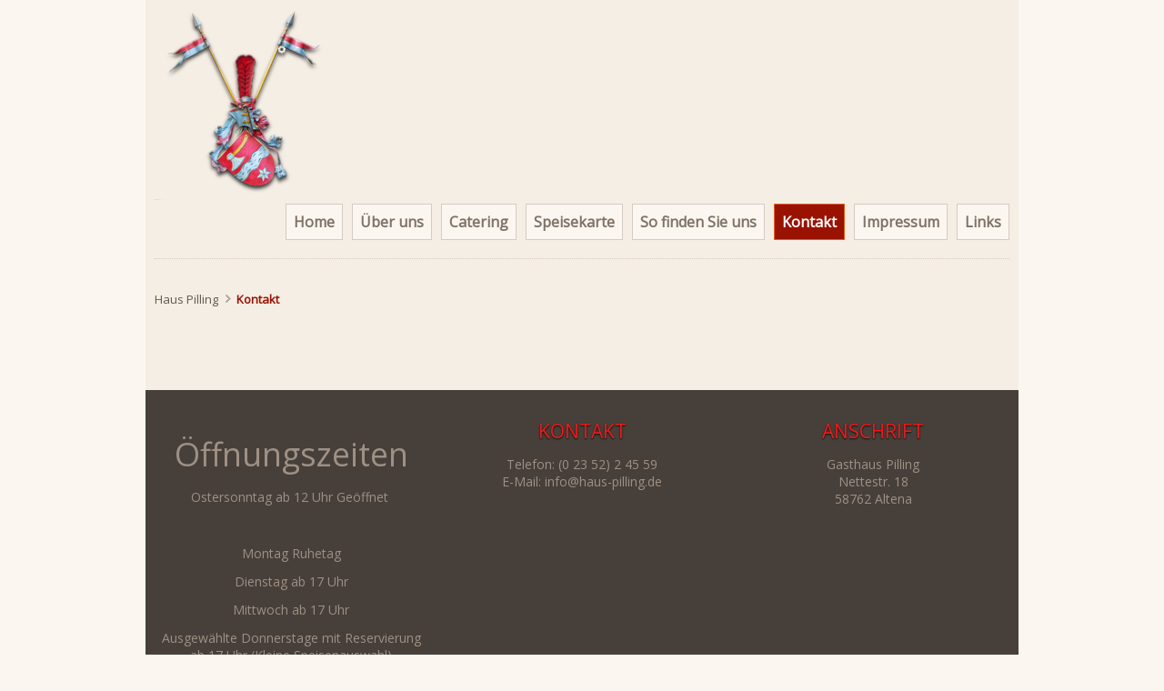

--- FILE ---
content_type: text/html; charset=utf-8
request_url: https://www.haus-pilling.de/kontakt.html
body_size: 2580
content:
<!DOCTYPE html>
<html lang="de">
<head>
<meta charset="utf-8">
<title>Kontakt - Haus Pilling</title>
<base href="https://www.haus-pilling.de/">
<meta name="robots" content="index,follow">
<meta name="description" content="">
<meta name="keywords" content="">
<meta name="generator" content="Contao Open Source CMS">
<meta name="viewport" content="width=device-width,initial-scale=1.0">
<style>#wrapper{width:1000px;margin:0 auto}#left{width:240px;right:240px}#container{padding-left:240px}</style>
<link rel="stylesheet" href="https://fonts.googleapis.com/css?family=Open+Sans">
<link rel="stylesheet" href="assets/css/0d4591041c22.css">
<script src="assets/js/17aedf48dcd8.js"></script>
<link rel="shortcut icon" type="image/x-icon" href="https://www.haus-pilling.de/share/favicon-haus-pilling.ico">
<link rel="apple-touch-icon" href="https://www.haus-pilling.de/share/favicon-apple-touch-icon-haus-pilling.png">
<script src="files/gasthauspilling/theme/js/jquery.contao.boomerang.min.js"></script>
<!--[if lt IE 9]><script src="assets/html5shiv/3.7.2/html5shiv-printshiv.min.js"></script><![endif]-->
</head>
<body id="top" class="mac chrome webkit ch131 columns2">
<div id="wrapper">
<header id="header">
<div class="inside">
<a href="https://www.haus-pilling.de/" class="logo">
<img src="files/gasthauspilling/theme/img/logo.png" alt="Gasthaus Pilling">
</a>
<a class="showat768" href="https://www.haus-pilling.de/kontakt.html#nav-main-mobile" id="jump-to-nav">Navigation</a>
<!-- indexer::stop -->
<nav class="mod_navigation nav-main hideat768 dropdown block" id="nav-main">
<a href="kontakt.html#skipNavigation29" class="invisible">Navigation überspringen</a>
<ul class="level_1">
<li class="sibling first"><a href="./" title="Treten Sie ein, in das" class="sibling first">Home</a></li>
<li class="sibling"><a href="ueber-uns.html" title="Über uns" class="sibling">Über uns</a></li>
<li class="sibling"><a href="Themenabend_Rittermahl_im_Haus_Pilling.html" title="Themenabend: Rittermahl im Haus Pilling" class="sibling">Catering</a></li>
<li class="sibling"><a href="speisekarte.html" title="Speisekarte" class="sibling">Speisekarte</a></li>
<li class="sibling"><a href="so-finden-sie-uns.html" title="So finden Sie uns" class="sibling">So finden Sie uns</a></li>
<li class="active"><span class="active">Kontakt</span></li>
<li class="sibling"><a href="impressum.html" title="Impressum" class="sibling">Impressum</a></li>
<li class="sibling last"><a href="links.html" title="Links" class="sibling last">Links</a></li>
</ul>
<a id="skipNavigation29" class="invisible">&nbsp;</a>
</nav>
<!-- indexer::continue -->
<div class="header-line grid12"></div>
<!-- indexer::stop -->
<div class="mod_breadcrumb clr block">
<ul>
<li class="first"><a href="" title="Haus Pilling">Haus Pilling</a></li>
<li class="active last">Kontakt</li>
</ul>
</div>
<!-- indexer::continue -->
</div>
</header>
<div id="container">
<div id="main">
<div class="inside">
<!-- indexer::stop -->
<nav class="mod_navigation nav-main showat768 block" id="nav-main-mobile">
<a href="kontakt.html#skipNavigation30" class="invisible">Navigation überspringen</a>
<ul class="level_1">
<li class="sibling first"><a href="./" title="Treten Sie ein, in das" class="sibling first">Home</a></li>
<li class="sibling"><a href="ueber-uns.html" title="Über uns" class="sibling">Über uns</a></li>
<li class="sibling"><a href="Themenabend_Rittermahl_im_Haus_Pilling.html" title="Themenabend: Rittermahl im Haus Pilling" class="sibling">Catering</a></li>
<li class="sibling"><a href="speisekarte.html" title="Speisekarte" class="sibling">Speisekarte</a></li>
<li class="sibling"><a href="so-finden-sie-uns.html" title="So finden Sie uns" class="sibling">So finden Sie uns</a></li>
<li class="active"><span class="active">Kontakt</span></li>
<li class="sibling"><a href="impressum.html" title="Impressum" class="sibling">Impressum</a></li>
<li class="sibling last"><a href="links.html" title="Links" class="sibling last">Links</a></li>
</ul>
<a id="skipNavigation30" class="invisible">&nbsp;</a>
</nav>
<!-- indexer::continue -->
</div>
</div>
</div>
<footer id="footer">
<div class="inside">
<div id="footer-adress-block" class="grid4"><div class="ce_text first last block">
<h1>Öffnungszeiten</h1>
<p>Ostersonntag ab 12 Uhr Geöffnet&nbsp;</p>
<p>&nbsp;</p>
<p>Montag Ruhetag</p>
<p>Dienstag ab 17 Uhr</p>
<p>Mittwoch ab 17 Uhr</p>
<p>Ausgewählte Donnerstage mit Reservierung ab 17 Uhr (Kleine Speisenauswahl)</p>
<p>Freitag ab 17 Uhr</p>
<p>Samstag ab 17 Uhr</p>
<p>Sonntags ab 16 Uhr&nbsp;</p>
<p>Für Feierlichkeiten stehen wir ihnen auch außerhalb unsere Öffnungszeiten zur Verfügung.</p>
</div>
</div>
<div id="footer-adress-block" class="grid4"><div class="ce_text first last block">
<h3>Kontakt</h3>
<p>Telefon: (0 23 52) 2 45 59<br>E-Mail: &#105;&#110;&#102;&#x6F;&#64;&#104;&#x61;&#117;&#x73;&#45;&#x70;&#x69;&#x6C;&#108;&#105;&#x6E;&#103;&#x2E;&#100;&#101;</p>
</div>
</div>
<div id="footer-adress-block" class="grid4"><div class="ce_text first last block">
<h3>Anschrift</h3>
<p>Gasthaus Pilling<br>Nettestr. 18<br>58762 Altena</p>
</div>
</div>
<div id="footer-adress-block" class="grid12">
<p class="autor"><a title="Das Rechtliche" href="impressum.html">Impressum</a></p><p class="autor"><a title="Sie haben Fragen?" href="kontakt.html">Kontakt</a></p><p class="autor"><a title="Sie haben Fragen?" href="datenschutzerklaerung.html">Datenschutzerklärung</a></p>
<p><strong>Gasthaus Pilling Altena</strong>, All Rights Reserved</p>
</div>
<!-- /.wrap -->            </div>
</footer>
</div>
<script src="assets/jquery/ui/1.11.4/jquery-ui.min.js"></script>
<script>(function($){$(document).ready(function(){$(document).accordion({heightStyle:'content',header:'div.toggler',collapsible:!0,create:function(event,ui){ui.header.addClass('active');$('div.toggler').attr('tabindex',0)},activate:function(event,ui){ui.newHeader.addClass('active');ui.oldHeader.removeClass('active');$('div.toggler').attr('tabindex',0)}})})})(jQuery)</script>
<script src="assets/jquery/colorbox/1.6.1/js/colorbox.min.js"></script>
<script>(function($){$(document).ready(function(){$('a[data-lightbox]').map(function(){$(this).colorbox({loop:!1,rel:$(this).attr('data-lightbox'),maxWidth:'95%',maxHeight:'95%'})})})})(jQuery)</script>
<script src="assets/swipe/2.0/js/swipe.min.js"></script>
<script>(function($){$(document).ready(function(){$('.ce_sliderStart').each(function(i,cte){var s=$('.content-slider',cte)[0],c=s.getAttribute('data-config').split(',');new Swipe(s,{'auto':parseInt(c[0]),'speed':parseInt(c[1]),'startSlide':parseInt(c[2]),'continuous':parseInt(c[3]),'menu':$('.slider-control',cte)[0]})})})})(jQuery)</script>
<script src="assets/jquery/tablesorter/2.0.5/js/tablesorter.js"></script>
<script>(function($){$(document).ready(function(){$('.ce_table .sortable').each(function(i,table){$(table).tablesorter()})})})(jQuery)</script>
<script src="assets/jquery/mediaelement/2.21.2/js/mediaelement-and-player.min.js"></script>
<script>(function($){$(document).ready(function(){$('video,audio').filter(function(){return $(this).parents('picture').length===0}).mediaelementplayer({pluginPath:'/assets/jquery/mediaelement/2.21.2/',flashName:'legacy/flashmediaelement.swf',silverlightName:'legacy/silverlightmediaelement.xap'})})})(jQuery)</script>
<script>setTimeout(function(){var e=function(e,t){try{var n=new XMLHttpRequest}catch(r){return}n.open("GET",e,!0),n.onreadystatechange=function(){this.readyState==4&&this.status==200&&typeof t=="function"&&t(this.responseText)},n.send()},t="system/cron/cron.";e(t+"txt",function(n){parseInt(n||0)<Math.round(+(new Date)/1e3)-86400&&e(t+"php")})},5e3)</script>
</body>
</html>

--- FILE ---
content_type: text/css
request_url: https://www.haus-pilling.de/assets/css/0d4591041c22.css
body_size: 65615
content:
/* Contao Open Source CMS, (c) 2005-2016 Leo Feyer, LGPL license */
body,form,figure{margin:0;padding:0}img{border:0}header,footer,nav,section,aside,article,figure,figcaption{display:block}body{font-size:100.01%}select,input,textarea{font-size:99%}#container,.inside{position:relative}#main,#left,#right{float:left;position:relative}#main{width:100%}#left{margin-left:-100%}#right{margin-right:-100%}#footer{clear:both}#main .inside{min-height:1px}.ce_gallery>ul{margin:0;padding:0;overflow:hidden;list-style:none}.ce_gallery>ul li{float:left}.ce_gallery>ul li.col_first{clear:left}.float_left{float:left}.float_right{float:right}.block{overflow:hidden}.clear,#clear{height:.1px;font-size:.1px;line-height:.1px;clear:both}.invisible{border:0;clip:rect(0 0 0 0);height:1px;margin:-1px;overflow:hidden;padding:0;position:absolute;width:1px}.custom{display:block}#container:after,.custom:after{content:"";display:table;clear:both}
/* Contao Open Source CMS, (c) 2005-2016 Leo Feyer, LGPL license */
@media (max-width:767px){#wrapper{margin:0;width:auto}#container{padding-left:0;padding-right:0}#main,#left,#right{float:none;width:auto}#left{right:0;margin-left:0}#right{margin-right:0}}img{max-width:100%;height:auto}.ie7 img{-ms-interpolation-mode:bicubic}.ie8 img{width:auto}
/* Contao Open Source CMS, (c) 2005-2016 Leo Feyer, LGPL license */
#wrapper{width:960px;margin:0 auto}[class*=grid]{float:left;margin-left:10px;margin-right:10px;display:inline}.mod_article [class*=ce_],.mod_article [class*=mod_]{margin-left:10px;margin-right:10px}.mod_article .mod_newsreader,.mod_article .mod_eventreader{margin-left:0;margin-right:0}.mod_article [class*=layout_]>*,.mod_article [class*=event_]>*{margin-left:10px;margin-right:10px}.mod_article.grid1,.mod_article.grid2,.mod_article.grid3,.mod_article.grid4,.mod_article.grid5,.mod_article.grid6,.mod_article.grid7,.mod_article.grid8,.mod_article.grid9,.mod_article.grid10,.mod_article.grid11,.mod_article.grid12{margin-left:0;margin-right:0}#main .inside{overflow:hidden}.grid1{width:60px}.grid2{width:140px}.grid3{width:220px}.grid4{width:300px}.grid5{width:380px}.grid6{width:460px}.grid7{width:540px}.grid8{width:620px}.grid9{width:700px}.grid10{width:780px}.grid11{width:860px}.grid12{width:940px}.mod_article.grid1{width:80px}.mod_article.grid2{width:160px}.mod_article.grid3{width:240px}.mod_article.grid4{width:320px}.mod_article.grid5{width:400px}.mod_article.grid6{width:480px}.mod_article.grid7{width:560px}.mod_article.grid8{width:640px}.mod_article.grid9{width:720px}.mod_article.grid10{width:800px}.mod_article.grid11{width:880px}.mod_article.grid12{width:960px}.offset1{margin-left:90px!important}.offset2{margin-left:170px!important}.offset3{margin-left:250px!important}.offset4{margin-left:330px!important}.offset5{margin-left:410px!important}.offset6{margin-left:490px!important}.offset7{margin-left:570px!important}.offset8{margin-left:650px!important}.offset9{margin-left:730px!important}.offset10{margin-left:810px!important}.offset11{margin-left:890px!important}.offset12{margin-left:970px!important}.mod_article.offset1{margin-left:80px!important}.mod_article.offset2{margin-left:160px!important}.mod_article.offset3{margin-left:240px!important}.mod_article.offset4{margin-left:320px!important}.mod_article.offset5{margin-left:400px!important}.mod_article.offset6{margin-left:480px!important}.mod_article.offset7{margin-left:560px!important}.mod_article.offset8{margin-left:640px!important}.mod_article.offset9{margin-left:720px!important}.mod_article.offset10{margin-left:800px!important}.mod_article.offset11{margin-left:880px!important}.mod_article.offset12{margin-left:960px!important}@media (min-width:768px) and (max-width:979px){#wrapper{width:744px}.grid1{width:42px}.grid2{width:104px}.grid3{width:166px}.grid4{width:228px}.grid5{width:290px}.grid6{width:352px}.grid7{width:414px}.grid8{width:476px}.grid9{width:538px}.grid10{width:600px}.grid11{width:662px}.grid12{width:724px}.mod_article.grid1{width:62px}.mod_article.grid2{width:124px}.mod_article.grid3{width:186px}.mod_article.grid4{width:248px}.mod_article.grid5{width:310px}.mod_article.grid6{width:372px}.mod_article.grid7{width:434px}.mod_article.grid8{width:496px}.mod_article.grid9{width:558px}.mod_article.grid10{width:620px}.mod_article.grid11{width:682px}.mod_article.grid12{width:744px}.offset1{margin-left:72px!important}.offset2{margin-left:134px!important}.offset3{margin-left:196px!important}.offset4{margin-left:258px!important}.offset5{margin-left:320px!important}.offset6{margin-left:382px!important}.offset7{margin-left:444px!important}.offset8{margin-left:506px!important}.offset9{margin-left:568px!important}.offset10{margin-left:630px!important}.offset11{margin-left:692px!important}.offset12{margin-left:754px!important}.mod_article.offset1{margin-left:62px!important}.mod_article.offset2{margin-left:124px!important}.mod_article.offset3{margin-left:186px!important}.mod_article.offset4{margin-left:248px!important}.mod_article.offset5{margin-left:310px!important}.mod_article.offset6{margin-left:372px!important}.mod_article.offset7{margin-left:434px!important}.mod_article.offset8{margin-left:496px!important}.mod_article.offset9{margin-left:558px!important}.mod_article.offset10{margin-left:620px!important}.mod_article.offset11{margin-left:682px!important}.mod_article.offset12{margin-left:744px!important}}@media (max-width:767px){#wrapper{width:auto}[class*=grid]{float:none!important;display:block!important;width:auto!important}[class*=offset]{margin-left:10px!important}}
/* Contao Open Source CMS, (c) 2005-2016 Leo Feyer, LGPL license */
body,div,h1,h2,h3,h4,h5,h6,p,blockquote,pre,code,ol,ul,li,dl,dt,dd,figure,table,th,td,form,fieldset,legend,input,textarea{margin:0;padding:0}table{border-spacing:0;border-collapse:collapse}caption,th,td{text-align:left;text-align:start;vertical-align:top}abbr,acronym{font-variant:normal;border-bottom:1px dotted #666;cursor:help}blockquote,q{quotes:none}fieldset,img{border:0}ul{list-style-type:none}sup{vertical-align:text-top}sub{vertical-align:text-bottom}del{text-decoration:line-through}ins{text-decoration:none}header,footer,nav,section,aside,article,figure,figcaption{display:block}body{font:12px/1 "Lucida Grande","Lucida Sans Unicode",Verdana,sans-serif;color:#000}input,button,textarea,select{font-family:inherit;font-size:99%;font-weight:inherit}pre,code{font-family:Monaco,monospace}h1,h2,h3,h4,h5,h6{font-size:100%;font-weight:400}h1{font-size:1.8333em}h2{font-size:1.6667em}h3{font-size:1.5em}h4{font-size:1.3333em}table{font-size:inherit}caption,th{font-weight:700}a{color:#00f}h1,h2,h3,h4,h5,h6{margin-top:1em}h1,h2,h3,h4,h5,h6,p,pre,blockquote,table,ol,ul,form{margin-bottom:12px}
/* Contao Open Source CMS, (c) 2005-2016 Leo Feyer, LGPL license */
legend{width:100%;display:block;font-weight:700;border:0}input[type=text],input[type=password],input[type=date],input[type=datetime],input[type=email],input[type=number],input[type=search],input[type=tel],input[type=time],input[type=url],input:not([type]),textarea{width:100%;display:inline-block;padding:3px 6px;background:#fff;border:1px solid #ccc;-moz-border-radius:3px;-webkit-border-radius:3px;border-radius:3px;-moz-box-shadow:inset 0 1px 1px #eee;-webkit-box-shadow:inset 0 1px 1px #eee;box-shadow:inset 0 1px 1px #eee;-moz-transition:all .15s linear;-webkit-transition:all .15s linear;-o-transition:all .15s linear;transition:all .15s linear;-moz-box-sizing:border-box;-webkit-box-sizing:border-box;box-sizing:border-box}input[type=text]:focus,input[type=password]:focus,input[type=date]:focus,input[type=datetime]:focus,input[type=email]:focus,input[type=number]:focus,input[type=search]:focus,input[type=tel]:focus,input[type=time]:focus,input[type=url]:focus,input:not([type]):focus,textarea:focus{outline:0;background:#fcfcfc;border-color:#bbb}input[type=file]{cursor:pointer}select,input[type=file]{display:block}input[type=file],input[type=image],input[type=submit],input[type=reset],input[type=button],input[type=radio],input[type=checkbox]{width:auto}textarea,select[multiple],select[size]{height:auto}input[type=radio],input[type=checkbox]{margin:0 3px 0 0}input[type=radio],input[type=checkbox],label{vertical-align:middle}input[disabled],select[disabled],textarea[disabled],input[readonly],select[readonly],textarea[readonly]{cursor:not-allowed;background:#eee}input[type=radio][disabled],input[type=checkbox][disabled],input[type=radio][readonly],input[type=checkbox][readonly]{background:0 0}input[type=submit],.button{display:inline-block;padding:4px 15px 4px 14px;margin-bottom:0;text-align:center;vertical-align:middle;line-height:16px;font-size:11px;color:#000;cursor:pointer;border:1px solid #ccc;-moz-border-radius:3px;-webkit-border-radius:3px;border-radius:3px;background-color:#ececec;background-image:-moz-linear-gradient(top,#fff,#ececec);background-image:-webkit-linear-gradient(top,#fff,#ececec);background-image:-ms-linear-gradient(top,#fff,#ececec);background-image:-o-linear-gradient(top,#fff,#ececec);background-image:linear-gradient(to bottom,#fff,#ececec);background-repeat:repeat-x;-moz-transition:background .15s linear;-webkit-transition:background .15s linear;-o-transition:background .15s linear;transition:background .15s linear}input[type=submit]:hover,.button:hover{text-decoration:none;background-position:0 -15px!important}input[type=submit]:active,.button:active{background-color:#e6e6e6;background-position:0 -30px!important}input[type=submit].blue,.button.blue{background-color:#2f96b4;background-image:-moz-linear-gradient(top,#5bc0de,#2f96b4);background-image:-webkit-linear-gradient(top,#5bc0de,#2f96b4);background-image:-ms-linear-gradient(top,#5bc0de,#2f96b4);background-image:-o-linear-gradient(top,#5bc0de,#2f96b4);background-image:linear-gradient(to bottom,#5bc0de,#2f96b4);border-color:#2f96b4;color:#fff}input[type=submit].blue:active,.button.blue:active{background-color:#2e95b3}input[type=submit].green,.button.green{background-color:#51a351;background-image:-moz-linear-gradient(top,#62c462,#51a351);background-image:-webkit-linear-gradient(top,#62c462,#51a351);background-image:-ms-linear-gradient(top,#62c462,#51a351);background-image:-o-linear-gradient(top,#62c462,#51a351);background-image:linear-gradient(to bottom,#62c462,#51a351);border-color:#51a351;color:#fff}input[type=submit].green:active,.button.green:active{background-color:#4f9f4f}input[type=submit].orange,.button.orange{background-color:#f89406;background-image:-moz-linear-gradient(top,#fbb450,#f89406);background-image:-webkit-linear-gradient(top,#fbb450,#f89406);background-image:-ms-linear-gradient(top,#fbb450,#f89406);background-image:-o-linear-gradient(top,#fbb450,#f89406);background-image:linear-gradient(to bottom,#fbb450,#f89406);border-color:#f89406;color:#fff}input[type=submit].orange:active,.button.orange:active{background-color:#f28f04}input[type=submit].red,.button.red{background-color:#bd362f;background-image:-moz-linear-gradient(top,#ee5f5b,#bd362f);background-image:-webkit-linear-gradient(top,#ee5f5b,#bd362f);background-image:-ms-linear-gradient(top,#ee5f5b,#bd362f);background-image:-o-linear-gradient(top,#ee5f5b,#bd362f);background-image:linear-gradient(to bottom,#ee5f5b,#bd362f);border-color:#bd362f;color:#fff}input[type=submit].red:active,.button.red:active{background-color:#be322b}
/* ColorBox, (c) 2011 Jack Moore, MIT license */
#colorbox,#cboxOverlay,#cboxWrapper{position:absolute;top:0;left:0;z-index:9999;overflow:hidden}#cboxWrapper{max-width:none}#cboxOverlay{position:fixed;width:100%;height:100%}#cboxMiddleLeft,#cboxBottomLeft{clear:left}#cboxContent{position:relative}#cboxLoadedContent{overflow:auto;-webkit-overflow-scrolling:touch}#cboxTitle{margin:0}#cboxLoadingOverlay,#cboxLoadingGraphic{position:absolute;top:0;left:0;width:100%;height:100%}#cboxPrevious,#cboxNext,#cboxClose,#cboxSlideshow{cursor:pointer}.cboxPhoto{float:left;margin:auto;border:0;display:block;max-width:none;-ms-interpolation-mode:bicubic}.cboxIframe{width:100%;height:100%;display:block;border:0;padding:0;margin:0}#colorbox,#cboxContent,#cboxLoadedContent{box-sizing:content-box;-moz-box-sizing:content-box;-webkit-box-sizing:content-box}#cboxOverlay{background:#000;opacity:.9;filter:alpha(opacity = 90)}#colorbox{outline:0}#cboxContent{margin-top:20px;background:#000}.cboxIframe{background:#fff}#cboxError{padding:50px;border:1px solid #ccc}#cboxLoadedContent{border:5px solid #000;background:#fff}#cboxTitle{position:absolute;top:-20px;left:0;color:#ccc}#cboxCurrent{position:absolute;top:-20px;right:0;color:#ccc}#cboxLoadingGraphic{background:url("../../assets/jquery/colorbox/1.6.1/images/loading.gif") no-repeat center center}#cboxPrevious,#cboxNext,#cboxSlideshow,#cboxClose{border:0;padding:0;margin:0;overflow:visible;width:auto;background:0}#cboxPrevious:active,#cboxNext:active,#cboxSlideshow:active,#cboxClose:active{outline:0}#cboxSlideshow{position:absolute;top:-20px;right:90px;color:#fff}#cboxPrevious{position:absolute;top:50%;left:5px;margin-top:-32px;background:url("../../assets/jquery/colorbox/1.6.1/images/controls.png") no-repeat top left;width:28px;height:65px;text-indent:-9999px}#cboxPrevious:hover{background-position:bottom left}#cboxNext{position:absolute;top:50%;right:5px;margin-top:-32px;background:url("../../assets/jquery/colorbox/1.6.1/images/controls.png") no-repeat top right;width:28px;height:65px;text-indent:-9999px}#cboxNext:hover{background-position:bottom right}#cboxClose{position:absolute;top:5px;right:5px;display:block;background:url("../../assets/jquery/colorbox/1.6.1/images/controls.png") no-repeat top center;width:38px;height:19px;text-indent:-9999px}#cboxClose:hover{background-position:bottom center}
/* Swipe 2.0, (C) Brad Birdsall 2012, MIT license */
.content-slider{overflow:hidden;visibility:hidden;position:relative}.slider-wrapper{overflow:hidden;position:relative}.slider-wrapper>*{float:left;width:100%;position:relative}.slider-control{height:30px;position:relative}.slider-control a,.slider-control .slider-menu{position:absolute;top:9px;display:inline-block}.slider-control .slider-prev{left:0}.slider-control .slider-next{right:0}.slider-control .slider-menu{top:0;width:50%;left:50%;margin-left:-25%;font-size:27px;text-align:center}.slider-control .slider-menu b{color:#bbb;cursor:pointer}.slider-control .slider-menu b.active{color:#666}
/**
 * Contao Open Source CMS
 *
 * Copyright (c) 2005-2015 Leo Feyer
 *
 * @license LGPL-3.0+
 */

table.sortable thead th {
	background-image:url("../../assets/jquery/tablesorter/2.0.5/images/default.gif");
	background-repeat:no-repeat;
	background-position:center right;
}
table.sortable thead th.headerSortDown {
	background-image:url("../../assets/jquery/tablesorter/2.0.5/images/asc.gif");
}
table.sortable thead th.headerSortUp {
	background-image:url("../../assets/jquery/tablesorter/2.0.5/images/desc.gif");
}

/* MediaElement.js, (c) 2010-2014 John Dyer, MIT license */
.mejs-offscreen{clip:rect(1px 1px 1px 1px);clip:rect(1px,1px,1px,1px);clip-path:polygon(0 0,0 0,0 0,0 0);position:absolute!important;height:1px;width:1px;overflow:hidden}.mejs-container{position:relative;background:#000;font-family:Helvetica,Arial;text-align:left;vertical-align:top;text-indent:0}.mejs-audio{margin-top:18px}.mejs-container:focus{outline:none}.me-plugin{position:absolute}.mejs-embed,.mejs-embed body{width:100%;height:100%;margin:0;padding:0;background:#000;overflow:hidden}.mejs-fullscreen{overflow:hidden!important}.mejs-container-fullscreen{position:fixed;left:0;top:0;right:0;bottom:0;overflow:hidden;z-index:1000}.mejs-container-fullscreen .mejs-mediaelement,.mejs-container-fullscreen video{width:100%;height:100%}.mejs-clear{clear:both}.mejs-background{position:absolute;top:0;left:0}.mejs-mediaelement{position:absolute;top:0;left:0;width:100%;height:100%}.mejs-poster{position:absolute;top:0;left:0;background-size:contain;background-position:50% 50%;background-repeat:no-repeat}:root .mejs-poster img{display:none}.mejs-poster img{border:0;padding:0;border:0}.mejs-overlay{position:absolute;top:0;left:0}.mejs-overlay-play{cursor:pointer}.mejs-overlay-button{position:absolute;top:50%;left:50%;width:100px;height:100px;margin:-50px 0 0 -50px;background:url("../../assets/jquery/mediaelement/2.21.2/images/bigplay.svg") no-repeat}.no-svg .mejs-overlay-button{background-image:url("../../assets/jquery/mediaelement/2.21.2/images/bigplay.png")}.mejs-overlay:hover .mejs-overlay-button{background-position:0 -100px}.mejs-overlay-loading{position:absolute;top:50%;left:50%;width:80px;height:80px;margin:-40px 0 0 -40px;background:#333;background:url("../../assets/jquery/mediaelement/2.21.2/images/background.png");background:rgba(0,0,0,.9);background:-webkit-gradient(linear,0% 0%,0% 100%,from(rgba(50,50,50,.9)),to(rgba(0,0,0,.9)));background:-webkit-linear-gradient(top,rgba(50,50,50,.9),rgba(0,0,0,.9));background:-moz-linear-gradient(top,rgba(50,50,50,.9),rgba(0,0,0,.9));background:-o-linear-gradient(top,rgba(50,50,50,.9),rgba(0,0,0,.9));background:-ms-linear-gradient(top,rgba(50,50,50,.9),rgba(0,0,0,.9));background:linear-gradient(rgba(50,50,50,.9),rgba(0,0,0,.9))}.mejs-overlay-loading span{display:block;width:80px;height:80px;background:url("../../assets/jquery/mediaelement/2.21.2/images/loading.gif") 50% 50% no-repeat}.mejs-container .mejs-controls{position:absolute;list-style-type:none;margin:0;padding:0;bottom:0;left:0;background:url("../../assets/jquery/mediaelement/2.21.2/images/background.png");background:rgba(0,0,0,.7);background:-webkit-gradient(linear,0% 0%,0% 100%,from(rgba(50,50,50,.7)),to(rgba(0,0,0,.7)));background:-webkit-linear-gradient(top,rgba(50,50,50,.7),rgba(0,0,0,.7));background:-moz-linear-gradient(top,rgba(50,50,50,.7),rgba(0,0,0,.7));background:-o-linear-gradient(top,rgba(50,50,50,.7),rgba(0,0,0,.7));background:-ms-linear-gradient(top,rgba(50,50,50,.7),rgba(0,0,0,.7));background:linear-gradient(rgba(50,50,50,.7),rgba(0,0,0,.7));height:30px;width:100%}.mejs-container .mejs-controls div{list-style-type:none;background-image:none;display:block;float:left;margin:0;padding:0;width:26px;height:26px;font-size:11px;line-height:11px;font-family:Helvetica,Arial;border:0}.mejs-controls .mejs-button button{cursor:pointer;display:block;font-size:0;line-height:0;text-decoration:none;margin:7px 5px;padding:0;position:absolute;height:16px;width:16px;border:0;background:url("../../assets/jquery/mediaelement/2.21.2/images/controls.svg") no-repeat}.no-svg .mejs-controls .mejs-button button{background-image:url("../../assets/jquery/mediaelement/2.21.2/images/controls.png")}.mejs-controls .mejs-button button:focus{outline:dotted 1px #999}.mejs-container .mejs-controls .mejs-time{color:#fff;display:block;height:17px;width:auto;padding:10px 3px 0 3px;overflow:hidden;text-align:center;-moz-box-sizing:content-box;-webkit-box-sizing:content-box;box-sizing:content-box}.mejs-container .mejs-controls .mejs-time a{color:#fff;font-size:11px;line-height:12px;display:block;float:left;margin:1px 2px 0 0;width:auto}.mejs-controls .mejs-play button{background-position:0 0}.mejs-controls .mejs-pause button{background-position:0 -16px}.mejs-controls .mejs-stop button{background-position:-112px 0}.mejs-controls div.mejs-time-rail{direction:ltr;width:200px;padding-top:5px}.mejs-controls .mejs-time-rail span,.mejs-controls .mejs-time-rail a{display:block;position:absolute;width:180px;height:10px;-webkit-border-radius:2px;-moz-border-radius:2px;border-radius:2px;cursor:pointer}.mejs-controls .mejs-time-rail .mejs-time-total{margin:5px;background:#333;background:rgba(50,50,50,.8);background:-webkit-gradient(linear,0% 0%,0% 100%,from(rgba(30,30,30,.8)),to(rgba(60,60,60,.8)));background:-webkit-linear-gradient(top,rgba(30,30,30,.8),rgba(60,60,60,.8));background:-moz-linear-gradient(top,rgba(30,30,30,.8),rgba(60,60,60,.8));background:-o-linear-gradient(top,rgba(30,30,30,.8),rgba(60,60,60,.8));background:-ms-linear-gradient(top,rgba(30,30,30,.8),rgba(60,60,60,.8));background:linear-gradient(rgba(30,30,30,.8),rgba(60,60,60,.8))}.mejs-controls .mejs-time-rail .mejs-time-buffering{width:100%;background-image:-o-linear-gradient(-45deg,rgba(255,255,255,.15) 25%,transparent 25%,transparent 50%,rgba(255,255,255,.15) 50%,rgba(255,255,255,.15) 75%,transparent 75%,transparent);background-image:-webkit-gradient(linear,0 100%,100% 0,color-stop(.25,rgba(255,255,255,.15)),color-stop(.25,transparent),color-stop(.5,transparent),color-stop(.5,rgba(255,255,255,.15)),color-stop(.75,rgba(255,255,255,.15)),color-stop(.75,transparent),to(transparent));background-image:-webkit-linear-gradient(-45deg,rgba(255,255,255,.15) 25%,transparent 25%,transparent 50%,rgba(255,255,255,.15) 50%,rgba(255,255,255,.15) 75%,transparent 75%,transparent);background-image:-moz-linear-gradient(-45deg,rgba(255,255,255,.15) 25%,transparent 25%,transparent 50%,rgba(255,255,255,.15) 50%,rgba(255,255,255,.15) 75%,transparent 75%,transparent);background-image:-ms-linear-gradient(-45deg,rgba(255,255,255,.15) 25%,transparent 25%,transparent 50%,rgba(255,255,255,.15) 50%,rgba(255,255,255,.15) 75%,transparent 75%,transparent);background-image:linear-gradient(-45deg,rgba(255,255,255,.15) 25%,transparent 25%,transparent 50%,rgba(255,255,255,.15) 50%,rgba(255,255,255,.15) 75%,transparent 75%,transparent);-webkit-background-size:15px 15px;-moz-background-size:15px 15px;-o-background-size:15px 15px;background-size:15px 15px;-webkit-animation:buffering-stripes 2s linear infinite;-moz-animation:buffering-stripes 2s linear infinite;-ms-animation:buffering-stripes 2s linear infinite;-o-animation:buffering-stripes 2s linear infinite;animation:buffering-stripes 2s linear infinite}@-webkit-keyframes buffering-stripes{0%{background-position:0 0}to{background-position:30px 0}}@-moz-keyframes buffering-stripes{0%{background-position:0 0}to{background-position:30px 0}}@-ms-keyframes buffering-stripes{0%{background-position:0 0}to{background-position:30px 0}}@-o-keyframes buffering-stripes{0%{background-position:0 0}to{background-position:30px 0}}@keyframes buffering-stripes{0%{background-position:0 0}to{background-position:30px 0}}.mejs-controls .mejs-time-rail .mejs-time-loaded{background:#3caac8;background:rgba(60,170,200,.8);background:-webkit-gradient(linear,0% 0%,0% 100%,from(rgba(44,124,145,.8)),to(rgba(78,183,212,.8)));background:-webkit-linear-gradient(top,rgba(44,124,145,.8),rgba(78,183,212,.8));background:-moz-linear-gradient(top,rgba(44,124,145,.8),rgba(78,183,212,.8));background:-o-linear-gradient(top,rgba(44,124,145,.8),rgba(78,183,212,.8));background:-ms-linear-gradient(top,rgba(44,124,145,.8),rgba(78,183,212,.8));background:linear-gradient(rgba(44,124,145,.8),rgba(78,183,212,.8));width:0}.mejs-controls .mejs-time-rail .mejs-time-current{background:#fff;background:rgba(255,255,255,.8);background:-webkit-gradient(linear,0% 0%,0% 100%,from(rgba(255,255,255,.9)),to(rgba(200,200,200,.8)));background:-webkit-linear-gradient(top,rgba(255,255,255,.9),rgba(200,200,200,.8));background:-moz-linear-gradient(top,rgba(255,255,255,.9),rgba(200,200,200,.8));background:-o-linear-gradient(top,rgba(255,255,255,.9),rgba(200,200,200,.8));background:-ms-linear-gradient(top,rgba(255,255,255,.9),rgba(200,200,200,.8));background:linear-gradient(rgba(255,255,255,.9),rgba(200,200,200,.8));width:0}.mejs-controls .mejs-time-rail .mejs-time-handle{display:none;position:absolute;margin:0;width:10px;background:#fff;-webkit-border-radius:5px;-moz-border-radius:5px;border-radius:5px;cursor:pointer;border:solid 2px #333;top:-2px;text-align:center}.mejs-controls .mejs-time-rail .mejs-time-float{position:absolute;display:none;background:#eee;width:36px;height:17px;border:solid 1px #333;top:-26px;margin-left:-18px;text-align:center;color:#111}.mejs-controls .mejs-time-rail .mejs-time-float-current{margin:2px;width:30px;display:block;text-align:center;left:0}.mejs-controls .mejs-time-rail .mejs-time-float-corner{position:absolute;display:block;width:0;height:0;line-height:0;border:solid 5px #eee;border-color:#eee transparent transparent transparent;-webkit-border-radius:0;-moz-border-radius:0;border-radius:0;top:15px;left:13px}.mejs-long-video .mejs-controls .mejs-time-rail .mejs-time-float{width:48px}.mejs-long-video .mejs-controls .mejs-time-rail .mejs-time-float-current{width:44px}.mejs-long-video .mejs-controls .mejs-time-rail .mejs-time-float-corner{left:18px}.mejs-controls .mejs-fullscreen-button button{background-position:-32px 0}.mejs-controls .mejs-unfullscreen button{background-position:-32px -16px}.mejs-controls .mejs-mute button{background-position:-16px -16px}.mejs-controls .mejs-unmute button{background-position:-16px 0}.mejs-controls .mejs-volume-button{position:relative}.mejs-controls .mejs-volume-button .mejs-volume-slider{display:none;height:115px;width:25px;background:url("../../assets/jquery/mediaelement/2.21.2/images/background.png");background:rgba(50,50,50,.7);-webkit-border-radius:0;-moz-border-radius:0;border-radius:0;top:-115px;left:0;z-index:1;position:absolute;margin:0}.mejs-controls .mejs-volume-button:hover{-webkit-border-radius:0 0 4px 4px;-moz-border-radius:0 0 4px 4px;border-radius:0 0 4px 4px}.mejs-controls .mejs-volume-button .mejs-volume-slider .mejs-volume-total{position:absolute;left:11px;top:8px;width:2px;height:100px;background:#ddd;background:rgba(255,255,255,.5);margin:0}.mejs-controls .mejs-volume-button .mejs-volume-slider .mejs-volume-current{position:absolute;left:11px;top:8px;width:2px;height:100px;background:#ddd;background:rgba(255,255,255,.9);margin:0}.mejs-controls .mejs-volume-button .mejs-volume-slider .mejs-volume-handle{position:absolute;left:4px;top:-3px;width:16px;height:6px;background:#ddd;background:rgba(255,255,255,.9);cursor:N-resize;-webkit-border-radius:1px;-moz-border-radius:1px;border-radius:1px;margin:0}.mejs-controls a.mejs-horizontal-volume-slider{height:26px;width:56px;position:relative;display:block;float:left;vertical-align:middle}.mejs-controls .mejs-horizontal-volume-slider .mejs-horizontal-volume-total{position:absolute;left:0;top:11px;width:50px;height:8px;margin:0;padding:0;font-size:1px;-webkit-border-radius:2px;-moz-border-radius:2px;border-radius:2px;background:#333;background:rgba(50,50,50,.8);background:-webkit-gradient(linear,0% 0%,0% 100%,from(rgba(30,30,30,.8)),to(rgba(60,60,60,.8)));background:-webkit-linear-gradient(top,rgba(30,30,30,.8),rgba(60,60,60,.8));background:-moz-linear-gradient(top,rgba(30,30,30,.8),rgba(60,60,60,.8));background:-o-linear-gradient(top,rgba(30,30,30,.8),rgba(60,60,60,.8));background:-ms-linear-gradient(top,rgba(30,30,30,.8),rgba(60,60,60,.8));background:linear-gradient(rgba(30,30,30,.8),rgba(60,60,60,.8))}.mejs-controls .mejs-horizontal-volume-slider .mejs-horizontal-volume-current{position:absolute;left:0;top:11px;width:50px;height:8px;margin:0;padding:0;font-size:1px;-webkit-border-radius:2px;-moz-border-radius:2px;border-radius:2px;background:#fff;background:rgba(255,255,255,.8);background:-webkit-gradient(linear,0% 0%,0% 100%,from(rgba(255,255,255,.9)),to(rgba(200,200,200,.8)));background:-webkit-linear-gradient(top,rgba(255,255,255,.9),rgba(200,200,200,.8));background:-moz-linear-gradient(top,rgba(255,255,255,.9),rgba(200,200,200,.8));background:-o-linear-gradient(top,rgba(255,255,255,.9),rgba(200,200,200,.8));background:-ms-linear-gradient(top,rgba(255,255,255,.9),rgba(200,200,200,.8));background:linear-gradient(rgba(255,255,255,.9),rgba(200,200,200,.8))}.mejs-controls .mejs-horizontal-volume-slider .mejs-horizontal-volume-handle{display:none}.mejs-controls .mejs-captions-button{position:relative}.mejs-controls .mejs-captions-button button{background-position:-48px 0}.mejs-controls .mejs-captions-button .mejs-captions-selector{visibility:hidden;position:absolute;bottom:26px;right:-51px;width:85px;height:100px;background:url("../../assets/jquery/mediaelement/2.21.2/images/background.png");background:rgba(50,50,50,.7);border:solid 1px transparent;padding:10px 10px 0 10px;overflow:hidden;-webkit-border-radius:0;-moz-border-radius:0;border-radius:0}.mejs-controls .mejs-captions-button:hover .mejs-captions-selector{visibility:visible}.mejs-controls .mejs-captions-button .mejs-captions-selector ul{margin:0;padding:0;display:block;list-style-type:none!important;overflow:hidden}.mejs-controls .mejs-captions-button .mejs-captions-selector ul li{margin:0 0 6px 0;padding:0;list-style-type:none!important;display:block;color:#fff;overflow:hidden}.mejs-controls .mejs-captions-button .mejs-captions-selector ul li input{clear:both;float:left;margin:3px 3px 0 5px}.mejs-controls .mejs-captions-button .mejs-captions-selector ul li label{width:55px;float:left;padding:4px 0 0 0;line-height:15px;font-family:helvetica,arial;font-size:10px}.mejs-controls .mejs-captions-button .mejs-captions-translations{font-size:10px;margin:0 0 5px 0}.mejs-chapters{position:absolute;top:0;left:0;-xborder-right:solid 1px #fff;width:10000px;z-index:1}.mejs-chapters .mejs-chapter{position:absolute;float:left;background:#222;background:rgba(0,0,0,.7);background:-webkit-gradient(linear,0% 0%,0% 100%,from(rgba(50,50,50,.7)),to(rgba(0,0,0,.7)));background:-webkit-linear-gradient(top,rgba(50,50,50,.7),rgba(0,0,0,.7));background:-moz-linear-gradient(top,rgba(50,50,50,.7),rgba(0,0,0,.7));background:-o-linear-gradient(top,rgba(50,50,50,.7),rgba(0,0,0,.7));background:-ms-linear-gradient(top,rgba(50,50,50,.7),rgba(0,0,0,.7));background:linear-gradient(rgba(50,50,50,.7),rgba(0,0,0,.7));filter:progid:DXImageTransform.Microsoft.Gradient(GradientType=0, startColorstr=#323232,endColorstr=#000000);overflow:hidden;border:0}.mejs-chapters .mejs-chapter .mejs-chapter-block{font-size:11px;color:#fff;padding:5px;display:block;border-right:solid 1px #333;border-bottom:solid 1px #333;cursor:pointer}.mejs-chapters .mejs-chapter .mejs-chapter-block-last{border-right:none}.mejs-chapters .mejs-chapter .mejs-chapter-block:hover{background:#666;background:rgba(102,102,102,.7);background:-webkit-gradient(linear,0% 0%,0% 100%,from(rgba(102,102,102,.7)),to(rgba(50,50,50,.6)));background:-webkit-linear-gradient(top,rgba(102,102,102,.7),rgba(50,50,50,.6));background:-moz-linear-gradient(top,rgba(102,102,102,.7),rgba(50,50,50,.6));background:-o-linear-gradient(top,rgba(102,102,102,.7),rgba(50,50,50,.6));background:-ms-linear-gradient(top,rgba(102,102,102,.7),rgba(50,50,50,.6));background:linear-gradient(rgba(102,102,102,.7),rgba(50,50,50,.6));filter:progid:DXImageTransform.Microsoft.Gradient(GradientType=0, startColorstr=#666666,endColorstr=#323232)}.mejs-chapters .mejs-chapter .mejs-chapter-block .ch-title{font-size:12px;font-weight:700;display:block;white-space:nowrap;text-overflow:ellipsis;margin:0 0 3px 0;line-height:12px}.mejs-chapters .mejs-chapter .mejs-chapter-block .ch-timespan{font-size:12px;line-height:12px;margin:3px 0 4px 0;display:block;white-space:nowrap;text-overflow:ellipsis}.mejs-captions-layer{position:absolute;bottom:0;left:0;text-align:center;line-height:20px;font-size:16px;color:#fff}.mejs-captions-layer a{color:#fff;text-decoration:underline}.mejs-captions-layer[lang=ar]{font-size:20px;font-weight:400}.mejs-captions-position{position:absolute;width:100%;bottom:15px;left:0}.mejs-captions-position-hover{bottom:35px}.mejs-captions-text{padding:3px 5px;background:url("../../assets/jquery/mediaelement/2.21.2/images/background.png");background:rgba(20,20,20,.5);white-space:pre-wrap}.me-cannotplay a{color:#fff;font-weight:700}.me-cannotplay span{padding:15px;display:block}.mejs-controls .mejs-loop-off button{background-position:-64px -16px}.mejs-controls .mejs-loop-on button{background-position:-64px 0}.mejs-controls .mejs-backlight-off button{background-position:-80px -16px}.mejs-controls .mejs-backlight-on button{background-position:-80px 0}.mejs-controls .mejs-picturecontrols-button{background-position:-96px 0}.mejs-contextmenu{position:absolute;width:150px;padding:10px;border-radius:4px;top:0;left:0;background:#fff;border:solid 1px #999;z-index:1001}.mejs-contextmenu .mejs-contextmenu-separator{height:1px;font-size:0;margin:5px 6px;background:#333}.mejs-contextmenu .mejs-contextmenu-item{font-family:Helvetica,Arial;font-size:12px;padding:4px 6px;cursor:pointer;color:#333}.mejs-contextmenu .mejs-contextmenu-item:hover{background:#2c7c91;color:#fff}.mejs-controls .mejs-sourcechooser-button{position:relative}.mejs-controls .mejs-sourcechooser-button button{background-position:-128px 0}.mejs-controls .mejs-sourcechooser-button .mejs-sourcechooser-selector{visibility:hidden;position:absolute;bottom:26px;right:-10px;width:130px;height:100px;background:url("../../assets/jquery/mediaelement/2.21.2/images/background.png");background:rgba(50,50,50,.7);border:solid 1px transparent;padding:10px;overflow:hidden;-webkit-border-radius:0;-moz-border-radius:0;border-radius:0}.mejs-controls .mejs-sourcechooser-button .mejs-sourcechooser-selector ul{margin:0;padding:0;display:block;list-style-type:none!important;overflow:hidden}.mejs-controls .mejs-sourcechooser-button .mejs-sourcechooser-selector ul li{margin:0 0 6px 0;padding:0;list-style-type:none!important;display:block;color:#fff;overflow:hidden}.mejs-controls .mejs-sourcechooser-button .mejs-sourcechooser-selector ul li input{clear:both;float:left;margin:3px 3px 0 5px}.mejs-controls .mejs-sourcechooser-button .mejs-sourcechooser-selector ul li label{width:100px;float:left;padding:4px 0 0 0;line-height:15px;font-family:helvetica,arial;font-size:10px}.mejs-postroll-layer{position:absolute;bottom:0;left:0;width:100%;height:100%;background:url("../../assets/jquery/mediaelement/2.21.2/images/background.png");background:rgba(50,50,50,.7);z-index:1000;overflow:hidden}.mejs-postroll-layer-content{width:100%;height:100%}.mejs-postroll-close{position:absolute;right:0;top:0;background:url("../../assets/jquery/mediaelement/2.21.2/images/background.png");background:rgba(50,50,50,.7);color:#fff;padding:4px;z-index:100;cursor:pointer}div.mejs-speed-button{width:46px!important;position:relative}.mejs-controls .mejs-button.mejs-speed-button button{background:0 0;width:36px;font-size:11px;line-height:normal;color:#fff}.mejs-controls .mejs-speed-button .mejs-speed-selector{display:none;position:absolute;top:-100px;left:-10px;width:60px;height:100px;background:url("../../assets/jquery/mediaelement/2.21.2/images/background.png");background:rgba(50,50,50,.7);border:solid 1px transparent;padding:0;overflow:hidden;-webkit-border-radius:0;-moz-border-radius:0;border-radius:0}.mejs-controls .mejs-speed-button:hover>.mejs-speed-selector{display:block}.mejs-controls .mejs-speed-button .mejs-speed-selector ul li label.mejs-speed-selected{color:#21f8f8}.mejs-controls .mejs-speed-button .mejs-speed-selector ul{margin:0;padding:0;display:block;list-style-type:none!important;overflow:hidden}.mejs-controls .mejs-speed-button .mejs-speed-selector ul li{margin:0 0 6px 0;padding:0 10px;list-style-type:none!important;display:block;color:#fff;overflow:hidden}.mejs-controls .mejs-speed-button .mejs-speed-selector ul li input{clear:both;float:left;margin:3px 3px 0 5px;display:none}.mejs-controls .mejs-speed-button .mejs-speed-selector ul li label{width:60px;float:left;padding:4px 0 0 0;line-height:15px;font-family:helvetica,arial;font-size:11.5px;color:#fff;margin-left:5px;cursor:pointer}.mejs-controls .mejs-speed-button .mejs-speed-selector ul li:hover{background-color:#c8c8c8!important;background-color:rgba(255,255,255,.4)!important}.mejs-controls .mejs-button.mejs-jump-forward-button{background:url("../../assets/jquery/mediaelement/2.21.2/images/jumpforward.png") no-repeat;background-position:3px 3px}.mejs-controls .mejs-button.mejs-jump-forward-button button{background:0 0;font-size:9px;line-height:normal;color:#fff}.mejs-controls .mejs-button.mejs-skip-back-button{background:url("../../assets/jquery/mediaelement/2.21.2/images/skipback.png") no-repeat;background-position:3px 3px}.mejs-controls .mejs-button.mejs-skip-back-button button{background:0 0;font-size:9px;line-height:normal;color:#fff}
html{-webkit-font-smoothing:antialiased}body{font:62.5% 'Open Sans', Verdana, Arial, Helvetica, sans-serif;color:#60584d;background-color:#fbf7f0}.content-element-list td{vertical-align:top}.content-element-list td.col_0,.content-element-list th.head_0{width:25%}.content-element-list td.col_1,.content-element-list th.head_1{width:20%}figure{margin:0;padding:0}fieldset{border:none}a{color:#60584d}.back,.error{margin-right:10px;margin-left:10px}h1 a,h2 a,h3 a,h4 a{text-decoration:none}#wrapper{font-size:1.4em;line-height:1.4}h1{font-size:2.571em}h3{text-transform:uppercase;color:#9a1201}h2,#container legend{padding-bottom:5px;border-bottom:1px solid;font-size:1.7em;color:#9a1201}#container a:hover{color:#9a1201}#container legend{width:100%;display:block;margin-bottom:20px}input[type="search"]{-webkit-appearance:textfield;box-sizing:content-box}input[type="search"]::-webkit-search-cancel-button,input[type="search"]::-webkit-search-decoration{-webkit-appearance:none}.clearfix:after,#wrapper:after{height:0;clear:both;display:block;line-height:0;content:".";visibility:hidden}.clearfix{display:inline-block}html[xmlns] .clearfix{display:block}* html .clearfix{height:1%}.clr{clear:both}.showat480,.showat768{display:none}#wrapper{background-color:#f5eee4}#main{max-width:100%;overflow:hidden;float:left;clear:both;margin-top:10px;padding:0 0 60px}#left{margin-top:20px;margin-right:10px}.columns2 #main .inside{padding-left:10px}#container{clear:both;padding-bottom:20px}.box-1{padding:1em;border:1px solid;border-color:#d4cbc5;background-color:#eee9e7}.pdf_link{right:10px;position:absolute;top:78px}.header-line{clear:both;margin-top:20px;margin-right:10px;margin-left:10px;margin-bottom:20px;padding-top:10px;border-bottom:1px dotted;border-color:#d4cbc5}#header .mod_article{clear:both;margin-top:20px;border:1px solid;border-color:#d4cbc5}.logo{float:left;clear:both;margin-left:10px}.header-top-bar{width:100%;margin-bottom:20px;margin-left:0;padding-top:5px;padding-bottom:5px;border-top:1px solid;font-size:0.857em;overflow:auto;border-color:#d4cbc5;background-color:#fbf7f0;}.header-top-bar .inner{padding:0px 0px}.rss{float:right;margin-top:1px;margin-left:15px}.inside > .header-line{clear:both;margin-top:10px;margin-right:10px;margin-left:10px;padding-top:10px;border-bottom:1px dotted;border-color:#d4cbc5}.start .inside > .header-line{padding-top:0;border:none}.form-search{width:200px;float:right;margin-top:1px}.form-search .formbody label{margin-top:0}.form-search .text,.form-search .submit_container{float:left}.form-search .submit:focus{outline:none}.form-search .formbody{width:100%;position:relative;float:left}.form-search .formbody .text{width:80%;margin:0;line-height:1.2em;padding:4px 6px}#header-image-wrapper{overflow:hidden;margin-top:-5px}#footer .inside{float:left;padding:0 0 10px;background-color:#473f3a;color:#9e9084;text-align:center}#footer .inside > [class*="grid"]{margin-right:10px;margin-left:10px;padding:10px 0 10px}#footer a,#footer a:visited,#footer a:hover,#footer a:focus,#footer a:active{text-decoration:none;color:#fff}#footer a:hover,#footer a:focus,#footer a:active{text-decoration:underline}.inside h3{text-shadow:0 1px 2px #0b0a0a;color:#ef1919}.footer-list > div{overflow:hidden;margin:15px 0 0;padding:0 0 15px;border-bottom:1px solid;border-color:#60584d}.footer-list > div.last{border-bottom:1px solid;border-color:#60584d}.footer-list a{width:99%;float:left;display:block}.footer-list .date{display:block}.footer-list .time{display:none}.mod_navigation ul{margin:0;padding:0;list-style:none}.nav-main{float:right;margin-right:10px}.nav-main > ul > li > a,.nav-main > ul > li > .active,.nav-main > ul > li > .trail,.nav-left a,.nav-left span.active,.nav-left span.trail,.nav-left a.trail,.pagination a,.pagination span,.mod_booknav a,.mod_booknav span{display:block;padding:8px;border:1px solid;font-weight:bold;text-decoration:none;color:#7f7266;border-color:#d4cbc5;background:#fbf7f0;background:-moz-linear-gradient(top, #fbf7f0 0%, #fbf7f0 3%, #fbf7f0 100%);background:-webkit-gradient(linear, left top, left bottom, color-stop(0%, #fbf7f0), color-stop(3%, #fbf7f0), color-stop(100%, #fbf7f0));background:-webkit-linear-gradient(top, #fbf7f0 0%, #fbf7f0 3%, #fbf7f0 100%);background:-o-linear-gradient(top, #fbf7f0 0%, #fbf7f0 3%, #fbf7f0 100%);background:-ms-linear-gradient(top, #fbf7f0 0%, #fbf7f0 3%, #fbf7f0 100%);background:linear-gradient(to bottom, #fbf7f0 0%, #fbf7f0 3%, #fbf7f0 100%);filter:progid:DXImageTransform.Microsoft.gradient(startColorstr='$navOffGradient1', endColorstr='$navOffGradient2',GradientType=0);font-size:1.143em}.nav-main.dropdown > ul > li:hover > a,.nav-main.dropdown > ul > li.submenu:hover > .active,.nav-left a:hover,.pagination a:hover,.mod_booknav a:hover{background:#f4f2f0;border-color:#e5dfdc;color:#9a1201}.nav-main > ul > li > .active,.nav-main > ul > li > .trail,.nav-left span.active,.nav-left span.trail,.nav-left a.trail,.pagination span,.mod_booknav span{border-color:#de601a;color:#fff;background:#9a1201;background:-moz-linear-gradient(top, #9a1201 0%, #9a1201 3%, #9a1201 96%, #9a1201 100%);background:-webkit-gradient(linear, left top, left bottom, color-stop(0%, #9a1201), color-stop(3%, #9a1201), color-stop(96%, #9a1201), color-stop(100%, #9a1201));background:-webkit-linear-gradient(top, #9a1201 0%, #9a1201 3%, #9a1201 96%, #9a1201 100%);background:-o-linear-gradient(top, #9a1201 0%, #9a1201 3%, #9a1201 96%, #9a1201 100%);background:-ms-linear-gradient(top, #9a1201 0%, #9a1201 3%, #9a1201 96%, #9a1201 100%);background:linear-gradient(to bottom, #9a1201 0%, #9a1201 3%, #9a1201 96%, #9a1201 100%);filter:progid:DXImageTransform.Microsoft.gradient(startColorstr='$navOnGradient1', endColorstr='$navOnGradient2',GradientType=0)}.nav-main{}.nav-main > ul > li{float:left;margin-right:10px;font-weight:bold}.nav-main li.last{margin-right:0}.nav-main.dropdown{}.nav-main.dropdown > ul > li.submenu:hover > a,.nav-main.dropdown > ul > li.submenu:hover > .active{padding-bottom:15px;border-bottom:none}.nav-main.dropdown .submenu .level_2{width:170px;left:-9999em;position:absolute;z-index:88;border-top-color:#eee}.nav-main.dropdown .submenu .level_2{width:170px;left:-9999em;position:absolute;z-index:88;border-top-color:#eee}.nav-main.dropdown li.submenu:hover .level_2{left:auto}.nav-main.dropdown li.submenu:hover .level_2{left:auto}.nav-main .submenu{}.nav-main .submenu .level_2{border:1px solid;background:#f4f2f0;border-color:#e5dfdc}.nav-main .submenu .level_2 a,.nav-main .submenu .level_2 span{clear:both;display:block;padding:8px;border-top:1px solid;border-bottom:1px solid;font-size:1.143em;text-decoration:none;border-top-color:#fff;border-bottom-color:#e5dfdc}.nav-main .submenu .level_2 a.last,.nav-main .submenu .level_2 span.last{border-bottom:none}.nav-main.dropdown .level_2 a:hover,.nav-main .level_2 .active,.nav-main .level_2 .trail{color:#9a1201;background-color:#f4f2f0}.nav-meta{float:right;margin-top:1px;margin-right:10px;line-height:25px}.nav-meta li{display:inline;padding:0 5px}.nav-meta a{text-decoration:none}.nav-meta a:hover{text-decoration:underline}.nav-left{margin:20px 0;border:1px solid;font-weight:bold;border-left:none;border-color:#d4cbc5}.nav-left a,.nav-left span.active,.nav-left span.trail,.nav-left a.trail{padding:10px;border-top:none;border-left:none;border-right:none}.nav-left span.active,.nav-left span.trail,.nav-left a.trail{border-top:1px solid #de601a}.nav-left .last a,.nav-left .last span.active,.nav-left span.trail{border-bottom:none}.pagination{clear:both;margin-top:10px;padding-top:5px;border-top:1px solid;border-color:#d4cbc5}.pagination ul{margin:0;padding:0;list-style:none}.pagination li{float:left}.pagination a,.pagination span{display:inline-block;margin-right:2px;padding:5px 10px}.mod_booknav{clear:both;margin-top:20px;padding-top:10px;border-top:1px solid;border-color:#d4cbc5}.mod_booknav ul{margin:0;padding:0;list-style:none}.mod_booknav li{float:left}.mod_booknav a,.mod_booknav span{margin-right:2px;padding:5px}.noprevlink .mod_booknav .up,.noprevlink .mod_booknav .prev{display:none}.mod_breadcrumb ul{margin:15px 0 0 10px;padding:0;font-size:0.929em;list-style-type:none}.mod_breadcrumb li{float:left;padding-right:15px;padding-left:5px;background-image:url("../../files/gasthauspilling/theme/img/icons/icon_arrow-small.png");background-position:right center;background-repeat:no-repeat}.mod_breadcrumb .first{padding-left:0}.mod_breadcrumb a{text-decoration:none}.mod_breadcrumb a:hover{text-decoration:underline}.mod_breadcrumb .active{font-weight:bold;background:none;color:#9a1201}.mod_sitemap ul{margin:0;padding:0;list-style:none}.mod_sitemap li{margin:0;padding:0 0 5px 15px;background-image:url("../../files/gasthauspilling/theme/img/bg/sitemap_normal.png");background-repeat:no-repeat}.mod_sitemap > ul > li.first{background-image:url("../../files/gasthauspilling/theme/img/bg/sitemap_first.png")}.mod_sitemap li.last{background-image:url("../../files/gasthauspilling/theme/img/bg/sitemap_last.png")}.mod_sitemap a{display:block;padding:2px;background-color:#f5eee4}.ce_accordion{margin-top:-1px;border:1px solid #d4cbc5;border-bottom:none}.toggler{position:relative;padding:6px 10px;border-top:0px solid;border-right:0px solid;border-bottom:1px solid;border-left:0px solid;font-size:1.143em;font-weight:bold;color:#7f7266;border-color:#d4cbc5;background:#fbf7f0;background:-moz-linear-gradient(top, #fbf7f0 0%, #fbf7f0 3%, #fbf7f0 100%);background:-webkit-gradient(linear, left top, left bottom, color-stop(0%, #fbf7f0), color-stop(3%, #fbf7f0), color-stop(100%, #fbf7f0));background:-webkit-linear-gradient(top, #fbf7f0 0%, #fbf7f0 3%, #fbf7f0 100%);background:-o-linear-gradient(top, #fbf7f0 0%, #fbf7f0 3%, #fbf7f0 100%);background:-ms-linear-gradient(top, #fbf7f0 0%, #fbf7f0 3%, #fbf7f0 100%);background:linear-gradient(to bottom, #fbf7f0 0%, #fbf7f0 3%, #fbf7f0 100%);filter:progid:DXImageTransform.Microsoft.gradient(startColorstr='$navOffGradient1', endColorstr='$navOffGradient2',GradientType=0);font-size:1.143em;cursor:pointer;}.toggler:after{width:20px;height:20px;right:10px;position:absolute;display:block;background-image:url("../../files/gasthauspilling/theme/img/icons/icon_arrow-bottom.png");background-repeat:no-repeat;text-indent:-9999em;content:'.';top:8px;background-position:100% 5px}.toggler:hover,.toggler.active{color:#9a1201}.toggler:focus{outline:none}.toggler.ui-state-active:after{background-image:url("../../files/gasthauspilling/theme/img/icons/icon_arrow-top.png")}.toggler.ui-state-active span{color:#9a1201}.accordion > div{padding:6px 10px;border-bottom:1px solid;border-color:#d4cbc5;background-color:#f4f2f0}table{width:100%;margin-bottom:10px;border:1px solid;border-collapse:collapse;border-color:#d4cbc5}table caption{margin-bottom:1em;text-align:left;font-weight:bold}th,td{border-right:1px solid;border-bottom:1px solid;border-color:#d4cbc5;vertical-align:top}th{padding:1%;text-align:left;background-color:#eee9e7}td{padding:8px;}td.col_last{border-right:none}.odd td{background-color:#f6f6f6}.even td{background-color:#f4f2f0}.comment_default{margin-bottom:20px}.ce_comments p.info{margin:0;padding:5px;font-weight:bold;color:#9a1201}.ce_comments .comment{margin:0;padding:0 5px;border:1px solid;border-color:#d4cbc5}.ce_comments .reply{margin:10px 0 0 30px;padding:0}.ce_comments .reply p.info{background:transparent}.ce_comments .form{margin-top:30px}.ce_comments .widget{margin-top:1.5em}.ce_comments .text{display:inline-block;width:29%;margin-right:1%}.ce_comments .formbody label{display:inline-block;width:40%;margin-top:0}#container .ce_gallery ul{margin:0;padding:0}#container .image_container a img{position:relative;display:inline-block;padding:2px;border:1px solid;border-color:#d4cbc5}#container .image_container a:hover img{border-color:#9a1201}#container figure.float_left{margin-right:20px}#container figure.float_right{margin-left:20px}#container .caption{padding:3px;background-color:#eee9e7}.ce_downloads ul{margin:0;padding:0;border-top:1px solid;list-style-type:none;border-color:#d4cbc5}.ce_downloads li{margin-top:2px;padding:1%;border-bottom:1px solid;border-color:#d4cbc5;background-color:#f4f2f0}.ce_download img,.ce_downloads img{margin-right:1%;vertical-align:middle}.content-slider{position:relative;overflow:hidden;visibility:hidden}.ce_sliderStart{position:relative}.slider-wrapper{position:relative;overflow:hidden}.slider-wrapper > div{width:100%;height:300px;float:left;padding:0}.slidebox1{position:relative;background:#fbf7f0;background:-moz-linear-gradient(top, #fbf7f0 0%, #fbf7f0 100%);background:-webkit-gradient(linear, left top, left bottom, color-stop(0%, #fbf7f0), color-stop(100%, #fbf7f0));background:-webkit-linear-gradient(top, #fbf7f0 0%, #f4f2f1 100%);background:-o-linear-gradient(top, #fbf7f0 0%, #fbf7f0 100%);background:-ms-linear-gradient(top, #fbf7f0 0%, #fbf7f0 100%);background:linear-gradient(to bottom, #fbf7f0 0%, #fbf7f0 100%);filter:progid:DXImageTransform.Microsoft.gradient(startColorstr='$navOffGradient2', endColorstr='$navOffGradient1',GradientType=0);}.slidebox1 h1,.slidebox1 p{margin-right:50px;margin-left:20px}.slidebox1 .image_container{top:0;right:0;position:absolute}.slider-control{height:55px}.slider-control .slider-menu{font-size:3em;line-height:1.6em}.slider-control .slider-prev,.slider-control .slider-next{min-width:55px;margin-right:10px;margin-left:10px;padding:8px;text-align:center;border:1px solid;text-decoration:none;display:block;font-weight:bold;color:#7f7266;border-color:#d4cbc5;background:#fbf7f0;background:-moz-linear-gradient(top, #fbf7f0 0%, #fbf7f0 3%, #fbf7f0 100%);background:-webkit-gradient(linear, left top, left bottom, color-stop(0%, #fbf7f0), color-stop(3%, #fbf7f0), color-stop(100%, #fbf7f0));background:-webkit-linear-gradient(top, #fbf7f0 0%, #fbf7f0 3%, #fbf7f0 100%);background:-o-linear-gradient(top, #fbf7f0 0%, #fbf7f0 3%, #fbf7f0 100%);background:-ms-linear-gradient(top, #fbf7f0 0%, #fbf7f0 3%, #fbf7f0 100%);background:linear-gradient(to bottom, #fbf7f0 0%, #fbf7f0 3%, #fbf7f0 100%);filter:progid:DXImageTransform.Microsoft.gradient(startColorstr='$navOffGradient1', endColorstr='$navOffGradient2',GradientType=0);font-size:1.143em}#wrapper .slider-control .slider-prev:hover,#wrapper .slider-control .slider-next:hover{border-color:#de601a;color:#fff;background:#9a1201;background:-moz-linear-gradient(top, #9a1201 0%, #9a1201 3%, #9a1201 96%, #9a1201 100%);background:-webkit-gradient(linear, left top, left bottom, color-stop(0%, #9a1201), color-stop(3%, #9a1201), color-stop(96%, #9a1201), color-stop(100%, #9a1201));background:-webkit-linear-gradient(top, #9a1201 0%, #9a1201 3%, #9a1201 96%, #9a1201 100%);background:-o-linear-gradient(top, #9a1201 0%, #9a1201 3%, #9a1201 96%, #9a1201 100%);background:-ms-linear-gradient(top, #9a1201 0%, #9a1201 3%, #9a1201 96%, #9a1201 100%);background:linear-gradient(to bottom, #9a1201 0%, #9a1201 3%, #9a1201 96%, #9a1201 100%);filter:progid:DXImageTransform.Microsoft.gradient(startColorstr='$navOnGradient1', endColorstr='$navOnGradient2',GradientType=0)}.sliderdemo .content-slider{margin-right:10px}.content-slider .slidebox1 h1,.sliderdemo .slidebox1 h1,.content-slider .slidebox1 p,.sliderdemo .slidebox1 p{margin-right:400px;margin-left:20px}.mod_article .slider-wrapper *[class*="ce_"],.mod_article .ce_sliderStart{margin:0}.ce_toplink > a:before{content:"⇑";font-weight:bold;text-decoration:none;float:left;margin-right:5px}label[for]{cursor:pointer}fieldset{margin:0;padding:0 0 1.5em}.checkbox_container label,.radio_container label{font-weight:normal}.formbody label{display:block;margin-top:1.5em;padding-bottom:3px}.formbody .checkbox_container label,.formbody .radio_container label{display:inline}form .text,form .textarea,form .captcha{padding:6px;border:1px solid;border-color:#d4cbc5;background-color:#f4f2f0;width:60%}.mod_subscribe input[type="text"]{width:210px}textarea{width:90%;height:140px}form .text:focus,form .textarea:focus,form .captcha:focus,form .text:hover,form .textarea:hover,form .captcha:hover{background:#fdfdfd;border-color:#9a1201}form div.mandatory > input:focus{border:1px solid;border-color:#c20000;color:#c20000}select{width:63%;padding:4px 3px 4px 1px;border:1px solid;border-color:#d4cbc5;background-color:#f4f2f0}.checkbox_container span,.radio_container span{display:block}.checkbox_container + br,.radio_container + br{display:none}.checkbox_container label,.radio_container label,.checkbox_container input,.radio_container input{vertical-align:middle}.formbody input[type="checkbox"],x:-moz-any-link{top:0;position:relative}.checkbox_container{margin-top:10px}div.submit_container{margin-top:1em;margin-bottom:1em}form table td{padding-top:3px;padding-bottom:3px}form table td:first-child{width:45%;padding-bottom:0;text-align:left}.tableform table{width:92%;margin-top:1.5em;margin-bottom:0}#container .tableform .formbody,#container .formbody .formbody{width:100%;overflow:hidden}.formbody .formbody{padding-top:0}legend{padding-right:6px;color:#00adf1}fieldset table{width:92%;margin-top:1em ! important;margin-bottom:1em ! important}fieldset table td:first-child{width:140px;text-align:left}span.mandatory{display:inline;padding-left:2px;font-weight:bold;color:#c20000}p .confirm{color:#00adf1}p .error{margin-bottom:6px;font-weight:bold;color:#c20000}input.captcha{width:48px}span.captcha_text{font-weight:normal}:first-child + html span.captcha_text{top:-3px;position:relative}#container .submit{display:inline-block;padding:8px;border:1px solid;font-weight:bold;border-color:#de601a;color:#fff;background:#9a1201;background:-moz-linear-gradient(top, #ff9b50 0%, #9a1201 3%, #9a1201 96%, #de601a 100%);background:-webkit-gradient(linear, left top, left bottom, color-stop(0%, #ff9b50), color-stop(3%, #9a1201), color-stop(96%, #9a1201), color-stop(100%, #de601a));background:-webkit-linear-gradient(top, #ff9b50 0%, #9a1201 3%, #9a1201 96%, #de601a 100%);background:-o-linear-gradient(top, #ff9b50 0%, #9a1201 3%, #9a1201 96%, #de601a 100%);background:-ms-linear-gradient(top, #ff9b50 0%, #9a1201 3%, #9a1201 96%, #de601a 100%);background:linear-gradient(to bottom, #ff9b50 0%, #9a1201 3%, #9a1201 96%, #de601a 100%);filter:progid:DXImageTransform.Microsoft.gradient(startColorstr='#FF9B50', endColorstr='$highlightcolor',GradientType=0);cursor:pointer}#container .submit:hover{display:inline-block;border-color:#9a1201;color:#fff;background:#9a1201;background:-moz-linear-gradient(top, #de601a 0%, #9a1201 10%, #9a1201 96%, #ff9b50 100%);background:-webkit-gradient(linear, left top, left bottom, color-stop(0%, #de601a), color-stop(10%, #9a1201), color-stop(96%, #9a1201), color-stop(100%, #ff9b50));background:-webkit-linear-gradient(top, #de601a 0%, #9a1201 10%, #9a1201 96%, #ff9b50 100%);background:-o-linear-gradient(top, #de601a 0%, #9a1201 10%, #9a1201 96%, #ff9b50 100%);background:-ms-linear-gradient(top, #de601a 0%, #9a1201 10%, #9a1201 96%, #ff9b50 100%);background:linear-gradient(to bottom, #de601a 0%, #9a1201 10%, #9a1201 96%, #ff9b50 100%);filter:progid:DXImageTransform.Microsoft.gradient(startColorstr='$highlightcolor', endColorstr='$highlightcolor',GradientType=0);cursor:pointer}select{width:63%;padding:4px 3px 4px 1px;border:1px solid;border-color:#d4cbc5}.checkbox_container span,.radio_container span{display:block}.checkbox_container br,.radio_container br{display:none}.checkbox_container{margin-top:10px}.checkbox_container label,.checkbox_container input{vertical-align:middle}#ctrl_notify{padding:0}.ce_form div.submit_container,.ce_comments div.submit_container,.mod_lostPassword div.submit_container,.mod_personalData div.submit_container{padding-top:20px;border-top:1px dotted;border-color:#d4cbc5}#container .mod_lostPassword,#container .mod_login{position:relative}#container .mod_lostPassword .text,#container .mod_login .text{width:74.4%;display:inline-block}#container .mod_lostPassword br,#container .mod_login br{display:none}label,#container .mod_login label{width:20%;display:inline-block}.mod_login .checkbox_container{float:right;padding-top:8px}#container .mod_login .checkbox_container label{width:120px;margin-top:3px}.mod_login .submit_container{margin-left:20.3%;border:none}.form-search div.submit_container{margin:0;padding:0;margin-top:-1px}.mod_listing .formbody{margin-bottom:1.5em}.mod_listing .formbody .select{width:20%}.mod_faqpage section{padding-bottom:20px}.mod_faqpage p.info{margin:10px 0 0;padding:0 0 5px;border-bottom:1px solid;font-size:1.2em;font-style:italic;border-color:#d4cbc5}.mod_eventlist.example .event{overflow:hidden;margin:15px 0 0;padding:0 0 15px;border-bottom:1px solid;border-color:#d4cbc5}.mod_calendar .days{background:#f4f2f0}#main .mod_eventlist.example .last{border-bottom:1px solid transparent}.mod_eventlist.example .layout_upcoming a{width:99%;float:left;display:block}.mod_eventlist.example .layout_upcoming.example .date{display:block}.mod_eventlist.example .layout_upcoming.example .time{display:none}.mod_calendar .active.days{font-weight:bold;background-color:#9a1201;color:#fff}.mod_calendar .active a{color:#fff}.mod_calendar .active a:hover,#main .mod_calendar .active a:hover{color:#5d2f00}.mod_calendar .header{text-align:center;font-size:1.8em}.mod_calendar .header a{text-decoration:none}.mod_calendar .header a:hover{color:#9a1201}.mod_calendar th{text-align:center}.mod_calendar .empty{background:#fbf7f0}.mod_calendar .label > span{display:none}.mod_calendar thead .label{width:14.28%}#left .mod_calendar{width:100%;margin:0;font-size:0.9em}.box-2 .last td{text-align:center;border-bottom:none}.box-2 td{text-align:center}.layout_full{}.layout_full .info{margin-top:0;padding-top:0;padding-bottom:5px;border-bottom:1px dotted;font-style:italic;border-color:#d4cbc5}.layout_full h1{margin-bottom:3px}.layout_full h2{margin-bottom:0;border-bottom:none}.recurring{padding:5px;background-color:#9a1201;border:1px solid #de601a;color:#fff}.mod_newslist{padding:0 0 10px;border-bottom:none}.mod_newslist .last{border-bottom:1px solid transparent}.mod_newslist p.info{font-size:0.786em;margin-bottom:0;}.mod_article .mod_newslist *[class*="layout_"] > *{margin-right:0;margin-left:0}.mod_article .layout_full > *{margin-right:10px;margin-left:10px}.layout_short h2{margin-top:0}.mod_newsarchive p.info{margin-bottom:0;font-size:0.786em}.mod_newsarchive h2{margin-top:0}.mod_newsarchive h1{padding:0 10px}.mod_newsmenu{margin:20px 0 0;font-weight:bold;border-left:none}.mod_newsmenu ul{margin:0;padding:0;list-style:none}.mod_newsmenu ul > .year{margin-bottom:20px;padding-left:0;font-size:1.6em;border:1px solid #d4cbc5;color:#60584d;background-color:#fbf7f0}.mod_newsmenu .year ul{margin-top:0}.mod_newsmenu a,.mod_newsmenu span.active{display:block;padding:10px;border-top:1px solid;font-size:0.7em;text-decoration:none;background:url("../../files/gasthauspilling/theme/img/icons/icon_arrow-right-grey.png") no-repeat 95% 50%;border-bottom:1px solid #d4cbc5;color:#60584d;border-top-color:#fff}.mod_newsmenu a:hover,.mod_newsmenu span.active{background-image:url("../../files/gasthauspilling/theme/img/icons/icon_arrow-right-orange.png");color:#9a1201}.mod_newsmenu span.active{background-image:url("../../files/gasthauspilling/theme/img/icons/icon_arrow-right-darkorange.png");color:#fff;background-color:#9a1201;border-top-color:#9a1201}.mod_newsmenu .last a,.mod_newsmenu .last span.active,.mod_newsmenu span.trail{border-bottom:none}.mod_article .mod_newsreader{margin-right:10px;margin-left:10px}.mod_subscribe .checkbox_container,.mod_unsubscribe .checkbox_container{margin:10px 0;padding:10px 0;border:1px dotted;border-left:0;border-right:0;border-color:#d4cbc5}.mod_subscribe .text,.mod_unsubscribe .text{width:40%}.mod_subscribe form,.mod_unsubscribe form{padding:1em;border:1px solid;border-color:#d4cbc5;background-color:#eee9e7}.mod_nl_list{margin:20px 0 0;background-color:#fbf7f0;border:1px solid;font-weight:bold;color:#7f7266;border-left:none;border-color:#d4cbc5;background-color:#fbf7f0}.mod_nl_list h2{margin:0;padding:10px;border-bottom:1px solid;color:#9a1201;border-color:#d4cbc5}.mod_nl_list ul{margin:0;padding:0;list-style:none}.mod_nl_list li{overflow:hidden;margin:15px 0 0;padding:0 10px 15px}.mod_nl_list a,.mod_nl_list a:visited,.mod_nl_list a:hover,.mod_nl_list a:focus{float:left;padding:3px 0 0;text-decoration:none}.mod_nl_list a:hover,.mod_nl_list a:focus{color:#9a1201}.mod_search .even,.mod_search .odd{margin-bottom:1px;border-bottom:1px solid;border-color:#d4cbc5}.mod_search > .last{border-bottom:none}.mod_search h3 a,.mod_search h3 a:visited,.mod_search h3 a:hover,.mod_search h3 a:focus,.mod_search h3 a:active{text-decoration:none;color:#9a1201}.mod_search h3 a:hover,.mod_search h3 a:focus,.mod_search h3 a:active{text-decoration:underline}.mod_search .relevance{padding-left:10px;font-size:0.8em;color:#60584d}.mod_search .formbody{padding:1em;border:1px solid;border-color:#d4cbc5;background-color:#eee9e7}.mod_search .radio_container span{float:left;margin-right:1em}.mod_search fieldset{margin:5px 0 0;padding:0}.mod_search .highlight{font-weight:bold;color:#9a1201}@media (min-width:768px) and (max-width:979px){.nav-main,.nav-left{font-size:0.8em}figure{float:none !important;padding:0 !important;margin:0 !important}.caption{margin-bottom:20px}.sliderdemo .slidebox1 .image_container{right:-10px;opacity:0.1;z-index:55}.sliderdemo .content-slider h1,.sliderdemo .content-slider p{position:absolute;margin-right:10%;z-index:99}.sliderdemo .slidebox1 p{top:70px}.sliderdemo .content-slider .slidebox1 h1,.sliderdemo .content-slider .slidebox1 p{margin-right:10px;margin-left:20px}#container .mod_login .text,#container .mod_login label{display:block}#container .mod_login .text{width:97%}#container .mod_login .checkbox_container label{display:inline}#container .mod_login .submit_container{margin-left:0}span.captcha_text{display:block}}@media (max-width:767px){#left{display:none}.showat768{display:block}.hideat768{display:none}body{background:#fff}#main .inside{margin-right:0;margin-left:0}.image_container{padding:0 !important;margin-left:0 !important;margin-right:10px !important;float:none !important}.mobilelogo{float:left;display:block;margin:5px}#main{padding-right:15px;padding-left:15px;-webkit-box-sizing:border-box;-moz-box-sizing:border-box;box-sizing:border-box}#left{padding-left:15px}.mod_article *[class*="ce_"],.mod_article *[class*="mod_"]{margin-right:10px;margin-left:0}#jump-to-nav{width:35px;height:33px;float:right;display:block;margin-top:5px;margin-right:10px;padding-top:0;padding-right:100px;background-image:url("../../files/gasthauspilling/theme/img/nav_mobile.png");background-repeat:no-repeat;font-size:1.5em;text-decoration:none;color:#9a1201;background-position:right 2px}.mod_breadcrumb{display:none}#nav-main-mobile{width:auto;height:auto;float:none;clear:both;margin-top:25px;margin-right:10px;background:none}#nav-main-mobile li{float:none;margin-right:0}#nav-main-mobile a.trail:hover{color:#fff}#nav-left{margin:0 10px 20px;border-left:1px solid #fbf7f0}.slidebox1 .image_container{right:-10px;opacity:0.1;z-index:55}.mod_article .ce_sliderStart{margin-right:0}.content-slider .slidebox1 h1,.content-slider .slidebox1 p{position:absolute;margin-right:10%;z-index:99}.slidebox1 p{top:70px}.sliderdemo h1{font-size:2.5em}.sliderdemo .content-slider .slidebox1 h1,.sliderdemo .content-slider .slidebox1 p{margin-right:10px;margin-left:20px}.mod_nl_list{margin:15px 10px;padding-bottom:15px;border-left:1px solid #fbf7f0}.mod_nl_list a,.mod_nl_list a:visited,.mod_nl_list a:hover,.mod_nl_list a:focus{float:none;display:block}.mod_nl_list li{padding-bottom:0}.tableform table{width:100%;border:1px solid #fbf7f0;line-height:1.4em}#container input[type="text"],input[type="email"],input[type="password"],textarea,input[type="search"]{width:100%;box-sizing:border-box}#main .formbody .submit_container{margin-top:10px;padding-top:0;border-top:none}#container .mod_login .text,#container .mod_login label{display:block}#container .mod_login .text{width:100%}#container .mod_login .checkbox_container label{display:inline}#container .mod_login .submit_container{margin-left:0}#container .mod_login .checkbox_container{left:1em;right:auto}#footer .inside{float:none}.mod_calendar thead .label{display:none}.mod_calendar tr{width:100%;float:left;clear:both}.mod_calendar tbody .days{display:none;padding-top:10px;padding-bottom:10px}.mod_calendar tbody .days.active,.mod_calendar thead th{width:100%;float:left;clear:both;display:block;border-bottom:1px solid #fff}.mod_calendar tbody .header{width:20%;float:left}.mod_calendar tbody .event{width:75%;float:right;margin-right:10px;margin-bottom:4px;padding-bottom:4px;border-bottom:1px solid #bd5e06}.mod_calendar tbody .event a:before{display:inline-block;margin-right:10px;content:'\2022'}.mod_calendar thead th{display:inline-block;font-size:1em}.mod_calendar thead .current,.mod_calendar thead .previous,.mod_calendar thead .next{vertical-align:middle;line-height:40px}#left .mod _calendar{display:none}}@media (max-width:479px){#jump-to-nav{margin-top:10px;text-indent:-9999px}}@media (max-width:400px){#jump-to-nav{padding-right:0}.slidebox1 h1{font-size:2em;line-height:1em}}@media print{body{margin:0;padding:0;background:#fff !important;font-size:14px}.grid12,#wrapper{width:100%}nav,#header-top-bar,#nav-main,.mod_breadcrumb,#social,.mod_newsmenu,.mod_login,#left,.mod_booknav,.pagination{display:none}#main .inside{margin:0}#container{padding:0}.accordion{height:auto !important;visibility:visible !important;opacity:1 !important}#footer .mod_newslist,#footer .mod_eventlist,.mod_subscribe,.mod_unsubscribe{display:none}}
